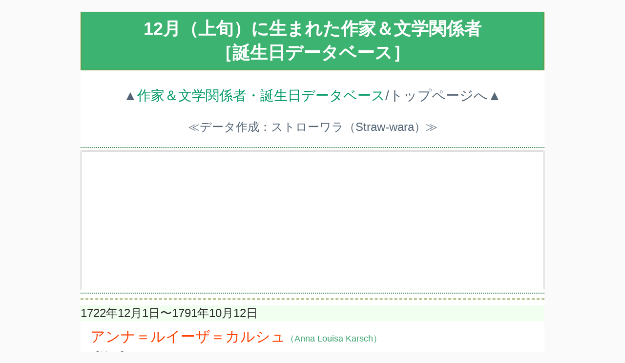

--- FILE ---
content_type: text/html
request_url: https://straw-wara.net/category/literature/month-12.html
body_size: 8977
content:
<!DOCTYPE html>
<html lang="ja">
<head prefix="og: http://ogp.me/ns# fb: http://ogp.me/ns/fb# article: http://ogp.me/ns/article#">
<meta charset="UTF-8">
<meta name="viewport" content="width=device-width,initial-scale=1.0,maximum-scale=2.0,user-scalable=yes">
<title>12月（上旬）に生まれた作家＆文学関係者［誕生日データベース］</title>
<link rel="canonical" href="https://straw-wara.net/category/literature/month-12.html"/>
<link rel="stylesheet" type="text/css" href="../../style/css/name3.css">
<link rel="icon" type="image/x-icon" href="../../images/top/favicon.ico">
<meta name="description" content="サイト制作者・ストローワラが独自の観点から集めている、12月（上旬）に生まれた作家＆文学関係者を収録したデータベースです。"/>
<meta property="og:locale" content="ja_JP"/>
<meta property="og:type" content="article"/>
<meta property="og:title" content="12月（上旬）に生まれた作家＆文学関係者［誕生日データベース］"/>
<meta property="og:description" content="サイト制作者・ストローワラが独自の観点から集めている、12月（上旬）に生まれた作家＆文学関係者を収録したデータベースです。"/>
<meta property="og:url" content="https://straw-wara.net/category/literature/month-12.html"/>
<meta property="og:image" content="https://straw-wara.net/images/top/thumbnail-today01.png"/>
<meta property="og:site_name" content="ストローワラの情報交差点"/>
<meta property="fb:app_id" content="253484281774471"/>
<meta name="twitter:site" content="@StrawWara"/>
<!-- Global site tag (gtag.js) - Google Analytics -->
<script async src="https://www.googletagmanager.com/gtag/js?id=G-L5MBNVEBNJ" type="text/psajs" data-pagespeed-orig-index="0"></script>
<script type="text/psajs" data-pagespeed-orig-index="1">window.dataLayer=window.dataLayer||[];function gtag(){dataLayer.push(arguments);}gtag('js',new Date());gtag('config','G-L5MBNVEBNJ');</script>
<!-- Global site tag (gtag.js) - Google Analytics -->
</head>
<body><noscript><meta HTTP-EQUIV="refresh" content="0;url='https://straw-wara.net/category/literature/month-12.html?PageSpeed=noscript'" /><style><!--table,div,span,font,p{display:none} --></style><div style="display:block">Please click <a href="https://straw-wara.net/category/literature/month-12.html?PageSpeed=noscript">here</a> if you are not redirected within a few seconds.</div></noscript>
<div id="total-box">
<div id="header">
<h1>12月（上旬）に生まれた作家＆文学関係者<br>［誕生日データベース］</h1>
<div class="top2">▲<a href="https://straw-wara.net/category/literature/">作家＆文学関係者・誕生日データベース</a>/トップページへ▲</div>
<div class="top1">≪データ作成：ストローワラ（Straw-wara）≫</div>
<hr class="lines">
<!-- 《広告枠1》開始 -->
<div class="ad1">
<!-- AdSense Responsive Start -->
<script async src="https://pagead2.googlesyndication.com/pagead/js/adsbygoogle.js" type="text/psajs" data-pagespeed-orig-index="2"></script>
<ins class="adsbygoogle" style="display:block" data-ad-client="ca-pub-9770272017588740" data-ad-slot="4864960205" data-ad-format="rectangle" data-full-width-responsive="false"></ins>
<script type="text/psajs" data-pagespeed-orig-index="3">(adsbygoogle=window.adsbygoogle||[]).push({});</script>
<!-- AdSense Responsive End -->
</div>
<!-- 《広告枠1》終了 -->
<hr class="lines">
</div>
<div id="main">
<dl>
<hr class="line">
<dt>1722年12月1日〜1791年10月12日</dt><dd class="hu2">アンナ＝ルイーザ＝カルシュ<span class="rb"> （Anna Louisa Karsch）</span></dd><dd class="pf">【詩人】 〔ドイツ〕</dd>
<dt>1886年12月1日〜1975年10月27日</dt><dd class="hu1">レックス＝スタウト<span class="rb"> （Rex Todhunter Stout）</span></dd><dd class="pf">【推理小説作家】 〔アメリカ〕</dd>
<dt>1903年12月1日〜1933年2月20日</dt><dd class="hu1">小林 多喜二<span class="rb"> （こばやし・たきじ）</span></dd><dd class="pf">【作家】 〔日本（秋田県）〕</dd>
<dt>1916年12月1日〜2000年？月？日</dt><dd class="hu1">金子 常規<span class="rb"> （かねこ・つねのり）</span></dd><dd class="pf">【作家】 〔日本（山形県）〕</dd>
<dt>1926年12月1日〜2018年12月3日</dt><dd class="hu1">松井 栄一<span class="rb"> （まつい・えいいち）</span></dd><dd class="pf">【国語学者】 〔日本（東京都）〕</dd>
<dt>1936年12月1日〜</dt><dd class="hu1">橋本 一郎<span class="rb"> （はしもと・いちろう）</span></dd><dd class="pf">【編集者、作家】 〔日本（福島県）〕</dd>
<dt>1941年12月1日〜</dt><dd class="hu1">加藤 康男<span class="rb"> （かとう・やすお）</span></dd><dd class="pf">【編集者】 〔日本（東京都）〕</dd>
<dt>1946年12月1日〜</dt><dd class="hu1">村松 潔<span class="rb"> （むらまつ・きよし）</span></dd><dd class="pf">【翻訳家】 〔日本（東京都）〕</dd>
<dt>1954年12月1日〜</dt><dd class="hu1">阿川 大樹<span class="rb"> （あがわ・だいじゅ）</span></dd><dd class="pf">【作家】 〔日本（東京都）〕</dd>
<dt>1964年12月1日〜</dt><dd class="hu2">ジョー＝ウォルトン<span class="rb"> （Jo Walton）</span></dd><dd class="pf">【ＳＦ作家】 〔イギリス→カナダ〕</dd>
<dt>1987年12月1日〜</dt><dd class="hu2">井戸川 射子<span class="rb"> （いどがわ・いこ）</span></dd><dd class="pf">【詩人、作家】 〔日本（兵庫県）〕</dd>
<hr class="line">
<dt>1900年12月2日〜1969年12月30日</dt><dd class="hu2">由起 しげ子<span class="rb"> （ゆき・しげこ）</span></dd><dd class="pf">【作家】 〔日本（大阪府）〕</dd>
<dt>1922年12月2日〜2016年9月21日</dt><dd class="hu1">河合 幸男<span class="rb"> （かわい・ゆきお）</span></dd><dd class="pf">【詩人】 〔日本（神奈川県）〕</dd>
<dt>1924年12月2日〜2007年12月2日</dt><dd class="hu1">多田 道太郎<span class="rb"> （ただ・みちたろう）</span></dd><dd class="pf">【フランス文学者、評論家】 〔日本（京都府）〕</dd>
<dt>1926年12月2日〜1988年2月28日</dt><dd class="hu1">宮本 研<span class="rb"> （みやもと・けん）</span></dd><dd class="pf">【劇作家】 〔日本（熊本県）〕</dd>
<dt>1932年12月2日〜</dt><dd class="hu2">佐岐 えりぬ<span class="rb"> （さき・えりぬ）</span></dd><dd class="pf">【詩人、エッセイスト】 〔日本（和歌山県）〕</dd>
<dt>1941年12月2日〜</dt><dd class="hu1">阿井 渉介<span class="rb"> （あい・しょうすけ）</span></dd><dd class="pf">【脚本家、作家】 〔日本（旧・中国）〕</dd>
<dt>1943年12月2日〜</dt><dd class="hu1">夫馬 基彦<span class="rb"> （ふま・もとひこ）</span></dd><dd class="pf">【作家】 〔日本（愛知県）〕</dd>
<dt>1951年12月2日〜</dt><dd class="hu2">箕浦 万里子<span class="rb"> （みのうら・まりこ）</span></dd><dd class="pf">【翻訳家】 〔日本（愛知県）〕</dd>
<dt>1958年12月2日〜</dt><dd class="hu1">ジョージ＝ソーンダーズ<span class="rb"> （George Saunders）</span></dd><dd class="pf">【作家】 〔アメリカ〕</dd>
<dt>1960年12月2日〜</dt><dd class="hu2">雨城 まさみ<span class="rb"> （あまぎ・まさみ）</span></dd><dd class="pf">【作家】 〔日本（神奈川県）〕</dd>
<dt>1963年12月2日〜</dt><dd class="hu2">アン＝パチェット<span class="rb"> （Ann Patchett）</span></dd><dd class="pf">【作家】 〔アメリカ〕</dd>
<dt>1968年12月2日〜</dt><dd class="hu2">若木 未生<span class="rb"> （わかぎ・みお）</span></dd><dd class="pf">【作家】 〔日本（埼玉県）〕</dd>
<hr class="line">
<dt>1684年12月3日〜1754年1月28日</dt><dd class="hu1">ルズヴィ＝ホルベア<span class="rb"> （Ludvig Holberg）</span></dd><dd class="pf">【哲学者、劇作家】 〔ノルウェー→デンマーク〕</dd>
<dt>1800年12月3日〜1849年2月8日</dt><dd class="hu1">フランツェ＝プレシェーレン<span class="rb"> （France Prešeren）</span></dd><dd class="pf">【詩人】 〔スロベニア〕</dd>
<dt>1857年12月3日〜1924年8月3日</dt><dd class="hu1">ジョゼフ＝コンラッド<span class="rb"> （Joseph Conrad）</span></dd><dd class="pf">【作家】 〔イギリス〕</dd>
<dt>1872年12月3日<span class="kr">（明治5年11月3日）</span>〜1967年2月3日</dt><dd class="hu1">武島 羽衣<span class="rb"> （たけしま・はごろも）</span></dd><dd class="pf">【詩人】 〔日本（東京都）〕</dd>
<dt>1879年12月3日〜1959年4月30日</dt><dd class="hu1">永井 荷風<span class="rb"> （ながい・かふう）</span></dd><dd class="pf">【作家】 〔日本（東京都）〕</dd>
<dt>1882年12月3日〜1940年10月11日</dt><dd class="hu1">種田 山頭火<span class="rb"> （たねだ・さんとうか）</span></dd><dd class="pf">【俳人（俳句）】 〔日本（山口県）〕</dd>
<dt>1889年12月3日〜1917年8月2日</dt><dd class="hu1">今井 白楊<span class="rb"> （いまい・はくよう）</span></dd><dd class="pf">【詩人】 〔日本（鹿児島県）〕</dd>
<dt>1890年12月3日〜1942年5月15日</dt><dd class="hu1">佐藤 惣之助<span class="rb"> （さとう・そうのすけ）</span></dd><dd class="pf">【詩人】 〔日本（神奈川県）〕</dd>
<dt>1914年12月3日〜2001年1月25日</dt><dd class="hu2">デア＝ライト<span class="rb"> （Dare Wright）</span></dd><dd class="pf">【児童文学作家】 〔アメリカ〕</dd>
<dt>1922年12月3日〜2005年2月26日</dt><dd class="hu1">ヘンリー＝グルンウォールド<span class="rb"> （Henry Grunwald）</span></dd><dd class="pf">【編集者】 〔オーストリア→アメリカ〕</dd>
<dt>1927年12月3日〜1996年1月5日</dt><dd class="hu1">川村 晃<span class="rb"> （かわむら・あきら）</span></dd><dd class="pf">【作家】 〔日本（旧・台湾）〕</dd>
<dt>1932年12月3日〜2024年10月23日</dt><dd class="hu2">瀬名 恵子<span class="rb"> （せな・けいこ）</span></dd><dd class="pf">【絵本作家】 〔日本（東京都）〕</dd>
<dt>1941年12月3日〜2022年9月29日</dt><dd class="hu2">山脇 百合子<span class="rb"> （やまわき・ゆりこ）</span></dd><dd class="pf">【絵本作家、挿絵画家】 〔日本（東京都）〕</dd>
<dt>1944年12月3日〜2004年10月16日</dt><dd class="hu1">川又 一英<span class="rb"> （かわまた・かずひで）</span></dd><dd class="pf">【作家】 〔日本（東京都）〕</dd>
<dt>1949年12月3日〜</dt><dd class="hu2">内藤 洋子<span class="rb"> （ないとう・ようこ）</span></dd><dd class="pf">【エッセイスト】 〔日本（愛知県）〕</dd>
<dt>1962年12月3日〜</dt><dd class="hu2">フランチェスカ＝リア＝ブロック<span class="rb"> （Francesca Lia Block）</span></dd><dd class="pf">【作家】 〔アメリカ〕</dd>
<dt>1968年12月3日〜</dt><dd class="hu1">松岡 圭祐<span class="rb"> （まつおか・けいすけ）</span></dd><dd class="pf">【作家】 〔日本（愛知県）〕</dd>
<dt>1985年12月3日〜</dt><dd class="hu2">メリッサ・Ｐ<span class="rb"> （Melissa Panarello）</span></dd><dd class="pf">【作家】 〔イタリア〕</dd>
<hr class="line">
<dt>1713年12月4日〜1786年12月26日</dt><dd class="hu1">ガスパーロ＝ゴッツィ<span class="rb"> （Gasparo Gozzi）</span></dd><dd class="pf">【劇作家】 〔イタリア〕</dd>
<dt>1761年12月4日〜1833年8月25日</dt><dd class="hu1">ジャン＝ルイ＝ラヤ<span class="rb"> （Jean-Louis Laya）</span></dd><dd class="pf">【劇作家】 〔フランス〕</dd>
<dt>1835年12月4日〜1902年6月18日</dt><dd class="hu1">サミュエル＝バトラー<span class="rb"> （Samuel Butler）</span></dd><dd class="pf">【作家】 〔イギリス〕</dd>
<dt>1875年12月4日〜1926年12月29日</dt><dd class="hu1">ライナー＝リルケ<span class="rb"> （Rainer Rilke）</span></dd><dd class="pf">【詩人】 〔チェコ→オーストリア〕</dd>
<dt>1903年12月4日〜1968年9月25日</dt><dd class="hu1">コーネル＝ウールリッチ<span class="rb"> （Cornell Woolrich）</span></dd><dd class="pf">【推理小説作家】 〔アメリカ〕　<span class="pf2">※別名：<span class="hu01">ウィリアム＝アイリッシュ<span class="rb"> （William Irish）</span></span></span></dd>
<dt>1918年12月4日〜2011年7月23日</dt><dd class="hu1">ロバート＝エッチンガー<span class="rb"> （Robert Ettinger）</span></dd><dd class="pf">【作家】 〔アメリカ〕</dd>
<dt>1928年12月4日〜2020年2月7日</dt><dd class="hu1">遠藤 啄郎<span class="rb"> （えんどう・たくお）</span></dd><dd class="pf">【劇作家、演出家】 〔日本（神奈川県）〕</dd>
<dt>1929年12月4日〜2013年2月14日</dt><dd class="hu1">鳥越 信<span class="rb"> （とりごえ・しん）</span></dd><dd class="pf">【児童文学者】 〔日本（兵庫県）〕</dd>
<dt>1933年12月4日〜2017年9月1日</dt><dd class="hu1">林 えいだい<span class="rb"> （はやし・えいだい）</span></dd><dd class="pf">【ノンフィクション作家】 〔日本（福岡県）〕</dd>
<dt>1936年12月4日〜</dt><dd class="hu2">山本 道子<span class="rb"> （やまもと・みちこ）</span></dd><dd class="pf">【作家】 〔日本（東京都）〕</dd>
<dt>1947年12月4日〜</dt><dd class="hu2">さくま ゆみこ<span class="rb"> （さくま・ゆみこ）</span></dd><dd class="pf">【翻訳家】 〔日本（東京都）〕</dd>
<dt>1948年12月4日〜</dt><dd class="hu1">川又 千秋<span class="rb"> （かわまた・ちあき）</span></dd><dd class="pf">【ＳＦ作家】 〔日本（北海道）〕</dd>
<dt>1951年12月4日〜</dt><dd class="hu2">原口 真智子<span class="rb"> （はらぐち・まちこ）</span></dd><dd class="pf">【作家】 〔日本（福岡県）〕</dd>
<dt>1955年12月4日〜</dt><dd class="hu1">加藤 晴之<span class="rb"> （かとう・はるゆき）</span></dd><dd class="pf">【編集者】 〔日本（大阪府）〕</dd>
<dt>1965年12月4日〜</dt><dd class="hu1">平中 悠一<span class="rb"> （ひらなか・ゆういち）</span></dd><dd class="pf">【作家】 〔日本（兵庫県）〕</dd>
<dt>1981年12月4日〜</dt><dd class="hu1">鶴川 健吉<span class="rb"> （つるかわ・けんきち）</span></dd><dd class="pf">【作家】 〔日本（東京都）〕</dd>
<hr class="line">
<dt>1830年12月5日〜1894年12月29日</dt><dd class="hu2">クリスティーナ＝ロセッティ<span class="rb"> （Christina Rossetti）</span></dd><dd class="pf">【詩人】 〔イギリス〕</dd>
<dt>1871年12月5日<span class="kr">（明治4年10月23日）</span>〜1952年10月19日</dt><dd class="hu1">土井 晩翠<span class="rb"> （どい・ばんすい）</span></dd><dd class="pf">【詩人】 〔日本（宮城県）〕</dd>
<dt>1914年12月5日〜2010年1月1日</dt><dd class="hu2">角田 房子<span class="rb"> （つのだ・ふさこ）</span></dd><dd class="pf">【ノンフィクション作家】 〔日本（東京都）〕</dd>
<dt>1920年12月5日〜1993年7月27日</dt><dd class="hu1">ジョン＝ブルックス<span class="rb"> （John Brooks）</span></dd><dd class="pf">【作家】 〔アメリカ〕</dd>
<dt>1929年12月5日〜</dt><dd class="hu1">新 冬二<span class="rb"> （あたらし・ふゆじ）</span></dd><dd class="pf">【児童文学作家】 〔日本（東京都）〕</dd>
<dt>1932年12月5日〜2024年12月5日</dt><dd class="hu1">ジャック＝ルーボー<span class="rb"> （Jacques Roubaud）</span></dd><dd class="pf">【詩人、エッセイスト】 〔フランス〕</dd>
<dt>1934年12月5日〜2021年12月23日</dt><dd class="hu2">ジョーン＝ディディオン<span class="rb"> （Joan Didion）</span></dd><dd class="pf">【作家】 〔アメリカ〕</dd>
<dt>1944年12月5日〜</dt><dd class="hu1">二見 喜章<span class="rb"> （ふたみ・よしあき）</span></dd><dd class="pf">【ノンフィクション作家】 〔日本（神奈川県）〕</dd>
<dt>1947年12月5日〜2007年12月18日</dt><dd class="hu1">ウィリアム＝ストラウス<span class="rb"> （William Strauss）</span></dd><dd class="pf">【作家】 〔アメリカ〕</dd>
<dt>1954年12月5日〜</dt><dd class="hu2">群 ようこ<span class="rb"> （むれ・ようこ）</span></dd><dd class="pf">【作家】 〔日本（東京都）〕</dd>
<dt>1958年12月5日〜</dt><dd class="hu1">山田 五郎<span class="rb"> （やまだ・ごろう）</span></dd><dd class="pf">【編集者】 〔日本（東京都）〕</dd>
<dt>1964年12月5日〜</dt><dd class="hu2">岩井 志麻子<span class="rb"> （いわい・しまこ）</span></dd><dd class="pf">【作家】 〔日本（岡山県）〕　<span class="pf2">※旧名：<span class="hu02">竹内 志麻子<span class="rb"> （たけうち・しまこ）</span></span></span></dd>
<dt>1964年12月5日〜</dt><dd class="hu2">野中 柊<span class="rb"> （のなか・ひいらぎ）</span></dd><dd class="pf">【作家】 〔日本（新潟県）〕</dd>
<hr class="line">
<dt>1730年12月6日〜1807年2月18日</dt><dd class="hu2">ゾフィー＝フォン＝ラ＝ロシュ<span class="rb"> （Sophie von La Roche）</span></dd><dd class="pf">【作家】 〔ドイツ〕</dd>
<dt>1797年12月6日〜1872年12月1日</dt><dd class="hu2">アントワネット＝クレマンス＝ロベール<span class="rb"> （Antoinette Clemence Robert）</span></dd><dd class="pf">【作家】 〔フランス〕</dd>
<dt>1887年12月6日〜1940年3月23日</dt><dd class="hu1">水上 瀧太郎<span class="rb"> （みなかみ・たきたろう）</span></dd><dd class="pf">【作家】 〔日本（東京都）〕</dd>
<dt>1900年12月6日〜1967年10月27日</dt><dd class="hu1">時枝 誠記<span class="rb"> （ときえだ・もとき）</span></dd><dd class="pf">【国語学者】 〔日本（東京都）〕</dd>
<dt>1904年12月6日〜2007年10月22日</dt><dd class="hu2">イヴ＝キュリー<span class="rb"> （Eve Denise Curie Labouisse）</span></dd><dd class="pf">【芸術家、作家】 〔フランス→アメリカ〕</dd>
<dt>1905年12月6日〜2001年7月29日</dt><dd class="hu2">エリザベス＝イェイツ<span class="rb"> （Elizabeth Yates）</span></dd><dd class="pf">【作家】 〔アメリカ〕</dd>
<dt>1913年12月6日〜2007年4月12日</dt><dd class="hu1">ピエール＝プロブスト<span class="rb"> （Pierre Probst）</span></dd><dd class="pf">【絵本作家】 〔フランス〕</dd>
<dt>1918年12月6日〜1982年11月18日</dt><dd class="hu1">ウィリアム＝Ｐ＝マクギバーン<span class="rb"> （William Peter McGivern）</span></dd><dd class="pf">【作家】 〔アメリカ〕</dd>
<dt>1925年12月6日〜2009年1月3日</dt><dd class="hu2">佐伯 千秋<span class="rb"> （さえき・ちあき）</span></dd><dd class="pf">【児童文学作家】 〔日本（広島県）〕</dd>
<dt>1932年12月6日〜2007年11月16日</dt><dd class="hu1">沼沢 洽治<span class="rb"> （ぬまさわ・こうじ）</span></dd><dd class="pf">【英文学者、翻訳家】 〔日本（東京都）〕</dd>
<dt>1942年12月6日〜</dt><dd class="hu1">ペーター＝ハントケ<span class="rb"> （Peter Handke）</span></dd><dd class="pf">【作家】 〔オーストリア〕</dd>
<dt>1955年12月6日〜</dt><dd class="hu2">小風 さち<span class="rb"> （こかぜ・さち）</span></dd><dd class="pf">【児童文学作家】 〔日本（東京都）〕</dd>
<dt>1960年12月6日〜2018年11月28日</dt><dd class="hu1">勝谷 誠彦<span class="rb"> （かつや・まさひこ）</span></dd><dd class="pf">【コラムニスト】 〔日本（兵庫県）〕</dd>
<dt>1968年12月6日〜</dt><dd class="hu1">カール＝オーヴェ＝クナウスゴール<span class="rb"> （Karl Ove Knausgård）</span></dd><dd class="pf">【作家】 〔ノルウェー〕</dd>
<dt>1982年12月6日〜</dt><dd class="hu2">奈倉 有里<span class="rb"> （なぐら・ゆり）</span></dd><dd class="pf">【ロシア文学者】 〔日本（東京都）〕</dd>
<hr class="line">
<dt>1784年12月7日〜1842年10月30日</dt><dd class="hu1">アラン＝カニンガム<span class="rb"> （Allan Cunningham）</span></dd><dd class="pf">【詩人、作家】 〔イギリス（スコットランド）〕</dd>
<dt>1873年12月7日〜1947年4月24日</dt><dd class="hu2">ウィラ＝キャザー<span class="rb"> （Willa Cather）</span></dd><dd class="pf">【作家】 〔アメリカ〕</dd>
<dt>1878年12月7日〜1942年5月29日</dt><dd class="hu2">与謝野 晶子<span class="rb"> （よさの・あきこ）</span></dd><dd class="pf">【歌人（短歌）】 〔日本（大阪府）〕</dd>
<dt>1889年12月7日〜1973年10月8日</dt><dd class="hu1">ガブリエル＝マルセル<span class="rb"> （Gabriel Honoré Marcel）</span></dd><dd class="pf">【劇作家、哲学者】 〔フランス〕</dd>
<dt>1903年12月7日〜1979年7月1日</dt><dd class="hu1">瀧口 修造<span class="rb"> （たきぐち・しゅうぞう）</span></dd><dd class="pf">【詩人、美術評論家】 〔日本（富山県）〕</dd>
<dt>1928年12月7日〜2021年6月25日</dt><dd class="hu2">栃折 久美子<span class="rb"> （とちおり・くみこ）</span></dd><dd class="pf">【ブックデザイナー、エッセイスト】 〔日本（東京都）〕</dd>
<dt>1930年12月7日〜2008年11月27日</dt><dd class="hu2">俵 萠子<span class="rb"> （たわら・もえこ）</span></dd><dd class="pf">【評論家、エッセイスト】 〔日本（大阪府）〕</dd>
<dt>1933年12月7日〜2000年9月28日</dt><dd class="hu1">津村 秀介<span class="rb"> （つむら・しゅうすけ）</span></dd><dd class="pf">【推理小説作家】 〔日本（神奈川県）〕</dd>
<dt>1934年12月7日〜</dt><dd class="hu1">海老坂 武<span class="rb"> （えびさか・たけし）</span></dd><dd class="pf">【フランス文学者】 〔日本（東京都）〕</dd>
<dt>1947年12月7日〜</dt><dd class="hu2">アン＝ファイン<span class="rb"> （Anne Fine）</span></dd><dd class="pf">【児童文学作家】 〔イギリス〕</dd>
<dt>1957年12月7日〜</dt><dd class="hu2">羽田 詩津子<span class="rb"> （はた・しずこ）</span></dd><dd class="pf">【翻訳家】 〔日本（東京都）〕</dd>
<dt>1965年12月7日〜</dt><dd class="hu2">上大岡 トメ<span class="rb"> （かみおおおか・とめ）</span></dd><dd class="pf">【イラストレーター、エッセイスト】 〔日本（東京都）〕</dd>
<dt>1973年12月7日〜</dt><dd class="hu1">佐藤 剛史<span class="rb"> （さとう・ごうし）</span></dd><dd class="pf">【作家、食育研究家】 〔日本（大分県）〕</dd>
<dt>1977年12月7日〜</dt><dd class="hu1">須藤 洋平<span class="rb"> （すとう・ようへい）</span></dd><dd class="pf">【詩人】 〔日本（宮城県）〕</dd>
<dt>1980年12月7日〜</dt><dd class="hu1">佐藤 友哉<span class="rb"> （さとう・ゆうや）</span></dd><dd class="pf">【作家】 〔日本（北海道）〕</dd>
<hr class="line">
<dt>1832年12月8日〜1910年4月26日</dt><dd class="hu1">ビョルンスティエルネ＝ビョルンソン<span class="rb"> （Bjørnstjerne Bjørnson）</span></dd><dd class="pf">【詩人】 〔ノルウェー〕</dd>
<dt>1862年12月8日〜1921年6月5日</dt><dd class="hu1">ジョルジュ＝フェドー<span class="rb"> （Georges Feydeau）</span></dd><dd class="pf">【劇作家】 〔フランス〕</dd>
<dt>1868年12月8日<span class="kr">（明治1年10月25日）</span>〜1927年9月18日</dt><dd class="hu1">徳冨 蘆花<span class="rb"> （とくとみ・ろか）</span></dd><dd class="pf">【作家】 〔日本（熊本県）〕</dd>
<dt>1875年12月8日〜1947年7月13日</dt><dd class="hu1">野口 米次郎<span class="rb"> （のぐち・よねじろう）</span></dd><dd class="pf">【詩人】 〔日本（愛知県）〕</dd>
<dt>1909年12月8日〜1983年3月1日</dt><dd class="hu1">今 官一<span class="rb"> （こん・かんいち）</span></dd><dd class="pf">【作家】 〔日本（青森県）〕</dd>
<dt>1921年12月8日〜2002年9月28日</dt><dd class="hu1">坂本 一亀<span class="rb"> （さかもと・かずき）</span></dd><dd class="pf">【編集者】 〔日本（福岡県）〕</dd>
<dt>1925年12月8日〜1990年9月4日</dt><dd class="hu1">大石 真<span class="rb"> （おおいし・まこと）</span></dd><dd class="pf">【児童文学作家】 〔日本（埼玉県）〕</dd>
<dt>1929年12月8日〜2013年10月31日</dt><dd class="hu1">ジェラール＝ド＝ヴィリエ<span class="rb"> （Gerard de Villiers）</span></dd><dd class="pf">【作家】 〔フランス〕</dd>
<dt>1933年12月8日〜</dt><dd class="hu1">飛田 良文<span class="rb"> （ひだ・よしふみ）</span></dd><dd class="pf">【国語学者】 〔日本（千葉県）〕</dd>
<dt>1945年12月8日〜</dt><dd class="hu1">ジョン＝バンヴィル<span class="rb"> （John Banville）</span></dd><dd class="pf">【作家】 〔アイルランド〕</dd>
<dt>1949年12月8日〜</dt><dd class="hu2">メアリー＝ゴードン<span class="rb"> （Mary Catherine Gordon）</span></dd><dd class="pf">【作家】 〔アメリカ〕</dd>
<dt>1974年12月8日〜</dt><dd class="hu1">マイク＝マズニック<span class="rb"> （Mike Masnick）</span></dd><dd class="pf">【編集者】 〔アメリカ〕</dd>
<dt>1978年12月8日〜2020年2月25日</dt><dd class="hu1">浦賀 和宏<span class="rb"> （うらが・かずひろ）</span></dd><dd class="pf">【作家】 〔日本（神奈川県）〕</dd>
<dt>1979年12月8日〜</dt><dd class="hu1">高橋 弘希<span class="rb"> （たかはし・ひろき）</span></dd><dd class="pf">【作家】 〔日本（青森県）〕</dd>
<dt>1980年12月8日〜</dt><dd class="hu1">喜多 ふあり<span class="rb"> （きた・ふあり）</span></dd><dd class="pf">【作家】 〔日本（大阪府）〕</dd>
<hr class="line">
<dt>1608年12月9日〜1674年11月8日</dt><dd class="hu1">ジョン＝ミルトン<span class="rb"> （John Milton）</span></dd><dd class="pf">【詩人】 〔イギリス〕</dd>
<dt>1617年12月9日〜1657年？月？日</dt><dd class="hu1">リチャード＝ラブレース<span class="rb"> （Richard Lovelace）</span></dd><dd class="pf">【詩人】 〔イギリス〕</dd>
<dt>1893年12月9日〜1925年3月23日</dt><dd class="hu2">内藤 千代子<span class="rb"> （ないとう・ちよこ）</span></dd><dd class="pf">【作家】 〔日本（東京都）〕</dd>
<dt>1896年12月9日〜1956年12月19日</dt><dd class="hu1">池田 亀鑑<span class="rb"> （いけだ・きかん）</span></dd><dd class="pf">【国文学者】 〔日本（鳥取県）〕</dd>
<dt>1899年12月9日〜1937年10月16日</dt><dd class="hu1">ジャン＝ド＝ブリュノフ<span class="rb"> （Jean de Brunhoff）</span></dd><dd class="pf">【絵本作家】 〔フランス〕</dd>
<dt>1923年12月9日〜2014年12月5日</dt><dd class="hu2">内村 幹子<span class="rb"> （うちむら・みきこ）</span></dd><dd class="pf">【作家】 〔日本（福岡県）〕</dd>
<dt>1926年12月9日〜2003年2月26日</dt><dd class="hu1">宮脇 俊三<span class="rb"> （みやわき・しゅんぞう）</span></dd><dd class="pf">【作家】 〔日本（埼玉県）〕</dd>
<dt>1950年12月9日〜</dt><dd class="hu1">井上 夢人<span class="rb"> （いのうえ・ゆめひと）</span></dd><dd class="pf">【推理小説作家】 〔日本（福岡県）〕</dd>
<dt>1950年12月9日〜</dt><dd class="hu1">小浜 清志<span class="rb"> （こはま・きよし）</span></dd><dd class="pf">【作家】 〔日本（沖縄県）〕</dd>
<dt>1952年12月9日〜</dt><dd class="hu1">藤本 直規<span class="rb"> （ふじもと・なおき）</span></dd><dd class="pf">【医師、詩人】 〔日本（岡山県）〕</dd>
<dt>1956年12月9日〜2022年9月12日</dt><dd class="hu1">宮沢 章夫<span class="rb"> （みやざわ・あきお）</span></dd><dd class="pf">【劇作家、演出家】 〔日本（静岡県）〕</dd>
<dt>1960年12月9日〜</dt><dd class="hu2">矢彦沢 典子<span class="rb"> （やひこざわ・のりこ）</span></dd><dd class="pf">【作家】 〔日本（長野県）〕</dd>
<hr class="line">
<dt>1538年12月10日〜1612年10月7日</dt><dd class="hu1">ジョヴァンニ＝バッティスタ＝グァリーニ<span class="rb"> （Giovanni Battista Guarini）</span></dd><dd class="pf">【詩人、劇作家】 〔イタリア〕</dd>
<dt>1741年12月10日〜1804年11月14日</dt><dd class="hu2">アガサ＝デケン<span class="rb"> （Aagje Deken）</span></dd><dd class="pf">【作家】 〔オランダ〕</dd>
<dt>1750年12月15日〜1780年11月16日</dt><dd class="hu1">ニコラ＝ジョゼフ＝ジルベール<span class="rb"> （Nicolas Joseph Laurent Gilbert）</span></dd><dd class="pf">【詩人】 〔フランス〕</dd>
<dt>1830年12月10日〜1886年5月15日</dt><dd class="hu2">エミリー＝ディキンソン<span class="rb"> （Emily Elizabeth Dickinson）</span></dd><dd class="pf">【詩人】 〔アメリカ〕</dd>
<dt>1870年12月10日〜1925年6月4日</dt><dd class="hu1">ピエール＝ルイス<span class="rb"> （Pierre Louÿs）</span></dd><dd class="pf">【詩人、作家】 〔ベルギー→フランス〕</dd>
<dt>1891年12月10日〜1970年5月12日</dt><dd class="hu2">ネリー＝ザックス<span class="rb"> （Nelly Sachs）</span></dd><dd class="pf">【詩人】 〔ドイツ→スウェーデン〕</dd>
<dt>1903年12月10日〜1992年8月29日</dt><dd class="hu2">メアリー＝ノートン<span class="rb"> （Mary Norton）</span></dd><dd class="pf">【児童文学作家】 〔イギリス〕</dd>
<dt>1904年12月10日〜1968年11月13日</dt><dd class="hu1">北林 透馬<span class="rb"> （きたばやし・とうま）</span></dd><dd class="pf">【作家】 〔日本（神奈川県）〕</dd>
<dt>1906年12月10日〜1953年3月12日</dt><dd class="hu1">伊東 静雄<span class="rb"> （いとう・しずお）</span></dd><dd class="pf">【詩人】 〔日本（長崎県）〕</dd>
<dt>1911年12月10日〜1986年6月29日</dt><dd class="hu2">戸川 エマ<span class="rb"> （とがわ・えま）</span></dd><dd class="pf">【エッセイスト、評論家】 〔日本（東京都）〕</dd>
<dt>1911年12月10日〜2005年2月24日</dt><dd class="hu1">平井 正穂<span class="rb"> （ひらい・まさお）</span></dd><dd class="pf">【英文学者】 〔日本（福岡県）〕</dd>
<dt>1912年12月10日〜1996年12月14日</dt><dd class="hu2">おおえ ひで<span class="rb"> （おおえ・ひで）</span></dd><dd class="pf">【児童文学作家】 〔日本（長崎県）〕</dd>
<dt>1920年12月10日〜1977年12月9日</dt><dd class="hu2">クラリッセ＝リスペクトール<span class="rb"> （Clarice Lispector）</span></dd><dd class="pf">【作家】 〔ウクライナ→ブラジル〕</dd>
<dt>1929年12月10日〜2021年1月16日</dt><dd class="hu1">相澤 啓三<span class="rb"> （あいざわ・けいぞう）</span></dd><dd class="pf">【詩人、音楽評論家】 〔日本（山梨県）〕</dd>
<dt>1935年12月10日〜1983年5月4日</dt><dd class="hu1">寺山 修司<span class="rb"> （てらやま・しゅうじ）</span></dd><dd class="pf">【劇作家、歌人（短歌）】 〔日本（青森県）〕</dd>
<dt>1943年12月10日〜</dt><dd class="hu2">バーバラ＝グレゴリッチ<span class="rb"> （Barbara Gregorich）</span></dd><dd class="pf">【児童文学作家】 〔アメリカ〕</dd>
<dt>1947年12月10日〜2004年7月7日</dt><dd class="hu1">永井 明<span class="rb"> （ながい・あきら）</span></dd><dd class="pf">【医療ジャーナリスト、作家】 〔日本（広島県）〕</dd>
<dt>1949年12月10日〜</dt><dd class="hu2">秦 芳子<span class="rb"> （はた・よしこ）</span></dd><dd class="pf">【絵本作家】 〔日本（岡山県）〕</dd>
<dt>1950年12月10日〜2008年1月19日</dt><dd class="hu1">河林 満<span class="rb"> （かわばやし・みつる）</span></dd><dd class="pf">【作家】 〔日本（福島県）〕</dd>
<dt>1962年12月10日〜</dt><dd class="hu1">北原 尚彦<span class="rb"> （きたはら・なおひこ）</span></dd><dd class="pf">【作家】 〔日本（東京都）〕</dd>
<dt>1970年12月10日〜</dt><dd class="hu1">吉原 清隆<span class="rb"> （よしはら・きよたか）</span></dd><dd class="pf">【作家】 〔日本（愛知県）〕</dd>
<dt>1971年12月10日〜</dt><dd class="hu2">中村 恵美<span class="rb"> （なかむら・めぐみ）</span></dd><dd class="pf">【詩人】 〔日本（茨城県）〕</dd>
<hr class="line">
</dl>
</div>
<div id="footer">
<br>
<table width="100%" border="0" cellpadding="10" cellspacing="2" class="head">
<tr>
<td class="days"><a href="month-01.html">1月（上旬）</a></td>
<td class="days"><a href="month-01_2.html">1月（中旬）</a></td>
<td class="days"><a href="month-01_3.html">1月（下旬）</a></td>
</tr>
<tr>
<td class="days"><a href="month-02.html">2月（上旬）</a></td>
<td class="days"><a href="month-02_2.html">2月（中旬）</a></td>
<td class="days"><a href="month-02_3.html">2月（下旬）</a></td>
</tr>
<tr>
<td class="days"><a href="month-03.html">3月（上旬）</a></td>
<td class="days"><a href="month-03_2.html">3月（中旬）</a></td>
<td class="days"><a href="month-03_3.html">3月（下旬）</a></td>
</tr>
<tr>
<td class="days"><a href="month-04.html">4月（上旬）</a></td>
<td class="days"><a href="month-04_2.html">4月（中旬）</a></td>
<td class="days"><a href="month-04_3.html">4月（下旬）</a></td>
</tr>
<tr>
<td class="days"><a href="month-05.html">5月（上旬）</a></td>
<td class="days"><a href="month-05_2.html">5月（中旬）</a></td>
<td class="days"><a href="month-05_3.html">5月（下旬）</a></td>
</tr>
<tr>
<td class="days"><a href="month-06.html">6月（上旬）</a></td>
<td class="days"><a href="month-06_2.html">6月（中旬）</a></td>
<td class="days"><a href="month-06_3.html">6月（下旬）</a></td>
</tr>
<tr>
<td class="days"><a href="month-07.html">7月（上旬）</a></td>
<td class="days"><a href="month-07_2.html">7月（中旬）</a></td>
<td class="days"><a href="month-07_3.html">7月（下旬）</a></td>
</tr>
<tr>
<td class="days"><a href="month-08.html">8月（上旬）</a></td>
<td class="days"><a href="month-08_2.html">8月（中旬）</a></td>
<td class="days"><a href="month-08_3.html">8月（下旬）</a></td>
</tr>
<tr>
<td class="days"><a href="month-09.html">9月（上旬）</a></td>
<td class="days"><a href="month-09_2.html">9月（中旬）</a></td>
<td class="days"><a href="month-09_3.html">9月（下旬）</a></td>
</tr>
<tr>
<td class="days"><a href="month-10.html">10月（上旬）</a></td>
<td class="days"><a href="month-10_2.html">10月（中旬）</a></td>
<td class="days"><a href="month-10_3.html">10月（下旬）</a></td>
</tr>
<tr>
<td class="days"><a href="month-11.html">11月（上旬）</a></td>
<td class="days"><a href="month-11_2.html">11月（中旬）</a></td>
<td class="days"><a href="month-11_3.html">11月（下旬）</a></td>
</tr>
<tr>
<td class="days">12月（上旬）</td>
<td class="days"><a href="month-12_2.html">12月（中旬）</a></td>
<td class="days"><a href="month-12_3.html">12月（下旬）</a></td>
</tr>
</table>
<br>
<div class="top2">▲<a href="https://straw-wara.net/category/literature/">作家＆文学関係者・誕生日データベース</a>/トップページへ▲</div>
<hr class="lines">
<p>
<div class="top2">▲<a href="https://straw-wara.net/today01/">生年月日（誕生日）データベース</a>/トップページへ▲</div>
<p>
<div class="top3">▲▲<a href="https://straw-wara.net/">ストローワラの情報交差点</a>/トップページへ▲▲</div>
<p>
<table width="100%" border="0" cellpadding="3" cellspacing="0">
<tr><td class="fot">
作家＆文学関係者・生年月日（誕生日）データベース<br>
≪Copyright (C) 2000-2026　"Straw-wara" All right reserved≫<br>
</td></tr>
</table>
</div>
</div>
<script type="text/javascript" src="/pagespeed_static/js_defer.I4cHjq6EEP.js"></script></body>
</html>


--- FILE ---
content_type: text/html; charset=utf-8
request_url: https://www.google.com/recaptcha/api2/aframe
body_size: 266
content:
<!DOCTYPE HTML><html><head><meta http-equiv="content-type" content="text/html; charset=UTF-8"></head><body><script nonce="1o_YGeEGNSNlmYa9T1xGTg">/** Anti-fraud and anti-abuse applications only. See google.com/recaptcha */ try{var clients={'sodar':'https://pagead2.googlesyndication.com/pagead/sodar?'};window.addEventListener("message",function(a){try{if(a.source===window.parent){var b=JSON.parse(a.data);var c=clients[b['id']];if(c){var d=document.createElement('img');d.src=c+b['params']+'&rc='+(localStorage.getItem("rc::a")?sessionStorage.getItem("rc::b"):"");window.document.body.appendChild(d);sessionStorage.setItem("rc::e",parseInt(sessionStorage.getItem("rc::e")||0)+1);localStorage.setItem("rc::h",'1769027895115');}}}catch(b){}});window.parent.postMessage("_grecaptcha_ready", "*");}catch(b){}</script></body></html>

--- FILE ---
content_type: text/css
request_url: https://straw-wara.net/style/css/name3.css
body_size: 1080
content:
html       {font-size:10px;}
body       {-webkit-text-size-adjust:100%;background-color:#fafafa;}
body       {font-family:-apple-system,BlinkMacSystemFont,"Helvetica Neue","Segoe UI","游ゴシック Medium","Yu Gothic Medium","游ゴシック体",YuGothic,"ヒラギノ角ゴ ProN","Hiragino Kaku Gothic ProN","メイリオ",Meiryo,sans-serif;font-weight:500;}
a:link     {color:#009966;text-decoration:none;}
a:visited  {color:#009966;text-decoration:none;}
a:hover    {color:#336666;text-decoration:underline;background:#c0ffc0;}
a:active   {color:#ff0066;text-decoration:underline;}
.head      {background:#93b69c;}
.addthis   {padding:10px 5px 0px;text-align:center;}
.ad1       {border:double #c9c9c2;text-align:center;margin-left:auto;margin-right:auto;}
.ad2       {border:double #c9c9c2;text-align:center;margin-left:auto;margin-right:auto;margin-top:5px;margin-bottom:5px;}
.dot       {height:3px;border:none;border-top:3px #cd853f dotted;}
.line      {border:none;background-color:#ffffff;border-top: 2px dashed #6b8e23;}
.lines     {border:none;background-color:#eeffee;border-top: 2px dotted #47885e;}
@media screen and (min-width:0px)
{
#total-box {margin: 2.0vw auto 6.0vw;background-color:#ffffff;font-feature-settings:"pkna" 1;}
#header    {text-align:center;}
#main      {text-align:left;}
#footer    {text-align:center;}
table      {margin-left:auto;margin-right:auto;margin-top:0.5em;margin-bottom:0.5em;table-layout:fixed;}
td         {font-size:3.0vw;color:#556677;}
dt         {font-size:2.4vw;color:#303030;background-color:#f0fff0;margin-top:0.5em;margin-bottom:0.5em;width:auto;}
dd         {font-size:3.0vw;color:#303030;background-color:#ffffff;margin-left:2.0vw;margin-top:0.5em;margin-bottom:0.5em;}
h1         {font-size:3.5vw;color:#ffffff;background-color:#3cb371;border:double #6b8e23;padding:4px;border-spacing:2px 0px;}
.fot       {font-size:2.4vw;color:#ffffff;background-color:#3cb371;border:double #6b8e23;padding:4px;border-spacing:2px 0px;line-height:2.0em;}
.hu1       {font-size:3.0vw;color:#0040ff;}
.hu2       {font-size:3.0vw;color:#ff4000;}
.hu01      {font-size:2.4vw;color:#0040ff;}
.hu02      {font-size:2.4vw;color:#ff4000;}
.mes       {font-size:1.8vw;color:#778899;}
.top1      {font-size:2.4vw;color:#556677;text-align:center;line-height:3.0em;}
.top2      {font-size:2.4vw;color:#556677;text-align:center;line-height:2.0em;}
.top3      {font-size:3.0vw;color:#556677;text-align:center;line-height:2.0em;}
.rb        {font-size:2.0vw;color:#35a16b;display:inline-block;}
.pf        {font-size:2.4vw;color:#454545;}
.pf2       {font-size:2.4vw;color:#606060;display:inline-block;}
.kr        {font-size:2.0vw;color:#9933cc;}
.days      {font-size:3.6vw;color:#d3d3d3;background-color:#ffffff;line-height:3.0em;}
.year      {font-size:3.6vw;color:#d3d3d3;background-color:#ffffff;line-height:3.0em;}
}
@media screen and (min-width:800px)
{
#total-box {width:950px;margin: 2.0rem auto 4.0rem;background-color:#ffffff;font-feature-settings:"pkna" 1;}
#header    {text-align:center;}
#main      {text-align:left;}
#footer    {text-align:center;}
table      {margin-left:auto;margin-right:auto;margin-top:0.5em;margin-bottom:0.5em;table-layout:fixed;}
td         {font-size:2.6rem;color:#556677;}
dt         {font-size:2.4rem;color:#303030;background-color:#f0fff0;margin-top:0.5em;margin-bottom:0.5em;width:auto;}
dd         {font-size:3.0rem;color:#303030;background-color:#ffffff;margin-left:2.0rem;margin-top:0.2em;margin-bottom:0.2em;}
h1         {font-size:3.6rem;color:#ffffff;background-color:#3cb371;border:double #6b8e23;padding:8px;border-spacing:4px 0px;}
.fot       {font-size:2.4rem;color:#ffffff;background-color:#3cb371;border:double #6b8e23;padding:8px;border-spacing:4px 0px;line-height:2.0em;}
.hu1       {font-size:3.0rem;color:#0040ff;}
.hu2       {font-size:3.0rem;color:#ff4000;}
.hu01      {font-size:2.0rem;color:#0040ff;}
.hu02      {font-size:2.0rem;color:#ff4000;}
.mes       {font-size:1.8rem;color:#778899;}
.top1      {font-size:2.4rem;color:#556677;text-align:center;}
.top2      {font-size:2.8rem;color:#556677;text-align:center;line-height:2.0em;}
.top3      {font-size:3.0rem;color:#556677;text-align:center;line-height:2.0em;}
.rb        {font-size:1.8rem;color:#35a16b;display:inline-block;}
.pf        {font-size:2.0rem;color:#454545;}
.pf2       {font-size:1.8rem;color:#606060;display:inline-block;}
.kr        {font-size:2.0rem;color:#9933cc;}
.days      {font-size:3.6rem;color:#d3d3d3;background-color:#ffffff;line-height:2.4em;}
.year      {font-size:3.6rem;color:#d3d3d3;background-color:#ffffff;line-height:2.4em;}
}
